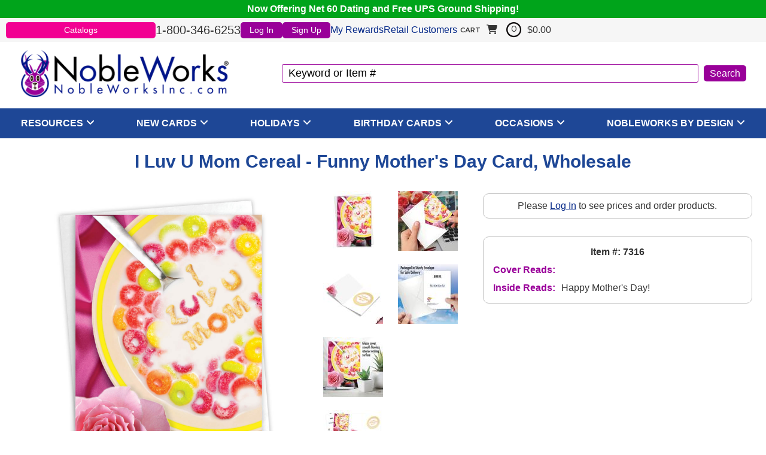

--- FILE ---
content_type: text/html
request_url: https://www.nobleworksinc.com/7316-wholesale-inappropriate-humorous-mothers-day-greeting-card-funny-people.html
body_size: 11721
content:
<!DOCTYPE HTML><html><head>
<!--cyc-rtml-head-tags-2022-->
<link rel="icon" href="https://files.nobleworksinc.com/siteimages/favicon-144.png" sizes="144x144" /><title>Inappropriate Humorous I Luv U Mom Cereal Mother's Day Card Funny People</title><meta name="description" content="I Luv U Mom Cereal Naughty Or Nice Mother's Day Card by Funny People and NobleWorks" /><meta name="viewport" content="width=device-width, initial-scale=1.0, user-scalable=yes, minimum-scale=1.0, maximum-scale=2.0" /><link rel="canonical" href="https://www.nobleworksinc.com/7316-wholesale-inappropriate-humorous-mothers-day-greeting-card-funny-people.html" /><link rel="stylesheet" type="text/css" href="https://files.nobleworksinc.com/sitefiles/normalize-8.0.1.css" /><link rel="stylesheet" type="text/css" href="https://files.nobleworksinc.com/sitefiles/fontawesome/css/all.min.css" /><link rel="stylesheet" type="text/css" href="https://files.nobleworksinc.com/sitefiles/mmenu.css" /><link rel="stylesheet" type="text/css" href="https://code.jquery.com/ui/1.13.0/themes/base/jquery-ui.css" /><link rel="preload" type="text/css" href="https://files.nobleworksinc.com/sitefiles/modal-loading.css" onload="this.rel='stylesheet'" as="style" /><meta content="https://s.turbifycdn.com/aah/yhst-130756708828791/i-luv-u-mom-cereal-funny-mother-s-day-card-by-nobleworks-and-funny-people-68.jpg" property="og:image" /><meta content="I Luv U Mom Cereal Card" property="og:title" /><meta content="product" property="og:type" /><meta content="https://www.nobleworksinc.com/7316-wholesale-inappropriate-humorous-mothers-day-greeting-card-funny-people.html" property="og:url" /><meta content="NobleWorksInc" property="og:site_name" />
<!--/END cyc-rtml-head-tags-2022-->
<link rel="stylesheet" type="text/css" href="styles2022.css" />
<!--cyc-rtml-head-scripts-2022-->
 <script src="https://code.jquery.com/jquery-3.6.0.min.js" crossorigin="anonymous"></script> <script src='https://code.jquery.com/ui/1.13.0/jquery-ui.min.js'></script><script type='text/javascript' src='https://files.nobleworksinc.com/sitefiles/mmenu.js' defer></script><script type='text/javascript' src='https://files.nobleworksinc.com/sitefiles/head-scripts-2022.js'></script><!-- Bing ads tracking 2022 script -->
<script>(function(w,d,t,r,u){var f,n,i;w[u]=w[u]||[],f=function(){var o={ti:"4069990"};o.q=w[u],w[u]=new UET(o),w[u].push("pageLoad")},n=d.createElement(t),n.src=r,n.async=1,n.onload=n.onreadystatechange=function(){var s=this.readyState;s&&s!=="loaded"&&s!=="complete"||(f(),n.onload=n.onreadystatechange=null)},i=d.getElementsByTagName(t)[0],i.parentNode.insertBefore(n,i)})(window,document,"script","//bat.bing.com/bat.js","uetq");</script><noscript><img src="//bat.bing.com/action/0?ti=4069990&Ver=2" height="0" width="0" style="display:none; visibility: hidden;" /></noscript>
<!-- /END Bing ads script --><!-- cyc-pd-head-tags-2022 variable -->
<script src="https://myaccount.nobleworksinc.com/globalScript.js"></script>

<script type="text/javascript">
// <![CDATA[
  var pd_myAccountUrl = "https://myaccount.nobleworksinc.com";
  var onloadList = new Array();

  function doWindowOnload() {
	for (var i=0; i < onloadList.length; i++) {
      try {
        onloadList[i]();
      } catch(e) { 
        //***IGNORE BAD SCRIPT 
        //alert("skipping bad script");
      }
	}
  }

  function windowOnload(f){
	if (typeof window.onload=='function') onloadList.push(window.onload);
	window.onload = null;
	onloadList.push(f);
  }

  function goToProduct(orderForm) {
    var productId = String(orderForm.elements["vwitem"].value);
    var url = productId.toLowerCase() + ".html";
    location = url;
    orderForm.action = url;
    return false;
  }
// ]]>
</script>
<!-- /END cyc-pd-head-tags-2022 -->
<!--/END cyc-rtml-head-scripts-2022-->
</head><body><div class="container"><div class="floatBar">Now Offering Net 60 Dating and Free UPS Ground Shipping!</div>
<!--cyc-header-2022-->
<header><div class="menuBarWrap"><div class="menuBar"><a href="catalogs.html" class="catalog" onclick="alert('Login is required.');">Catalogs</a><div class="phone">1-800-346-6253</div>
<!--cyc-myaccount-links-2022-->
<div class="pdHideForLoggedInUser" id="myAccountLink"><a href="https://myaccount.nobleworksinc.com/login.php?redirect=https://www.nobleworksinc.com/7316-wholesale-inappropriate-humorous-mothers-day-greeting-card-funny-people.html" class="login">Log In</a><a href="https://myaccount.nobleworksinc.com/register.php?redirect=https://www.nobleworksinc.com/7316-wholesale-inappropriate-humorous-mothers-day-greeting-card-funny-people.html" class="signup">Sign Up</a></div><div class="pdShowForLoggedInUser" id="myAccountLinkLoggedIn" style="display:none;"><span class="welcome">Welcome Back!</span><a href="https://myaccount.nobleworksinc.com/" class="account">Account</a><a href="https://myaccount.nobleworksinc.com/doLogout.php" class="logout">Logout</a></div><div class="rewardsWrap"><a href="https://myaccount.nobleworksinc.com/mod_myRewards/index.php?_type=_default_" class="rewards">My Rewards</a><a href="https://www.nobleworkscards.com/" class="retail">Retail Customers</a></div>
<!--/END cyc-myaccount-links-2022-->
<div id="floatCartWrap"><div class="cyc-yfc-mini" id="floatCart"></div></div></div></div><div id="headerWrap">
<!--cyc-mobile-nav-2022-->
<a href="#mobileNav" id="hamburger"><img alt="Menu" src="https://files.nobleworksinc.com/siteimages/menu-2.png"> </img></a><nav class="mm-menu mm-menu_offcanvas mm-menu_pagedim-black" id="mobileNav"><ul><li><a href="index-store.html">Home</a></li><li><span>Resources</span><ul><li><a href="https://myaccount.nobleworksinc.com/cyc/mod_dynamicOrderFormcyc/index.php">Quick Order Form</a></li><li><a href="catalogs.html">PDF Catalogs</a></li><li><a href="upc-lists.html">SKU Lists</a></li><li><a href="bestseller-thumbnails.html">Bestsellers Thumbnails</a></li></ul></li><li><span>New Cards</span><ul><li><a href="latest-everyday-humor-cards.html">Everyday Humor</a></li><li><a href="latest-everyday-non-humor-cards.html">Everyday Non-Humor</a></li><li><a href="new-spring-cards.html">Spring Holidays</a></li><li><a href="new-fall-cards.html">Fall Holidays</a></li></ul></li><li><span>Holidays</span><ul><li><a href="christmas-and-fall-cards.html">Fall Holidays</a></li><li><a href="spring-cards.html">Spring Holidays</a></li></ul></li><li><span>Birthday Cards</span><ul><li><a href="wholesale-new-birthday-cards.html">New</a></li><li><a href="wholesale-bestsellers.html">Best (Top 200)</a></li><li><a href="wholesale-relative-birthday-cards.html">Relatives</a></li><li><a href="milestone-birthday-cards.html">Birthday Milestones</a></li><li><a href="wholesale-entire-birthday-collection.html">Entire Collection</a></li></ul></li><li><span>Occasions</span><ul><li><a href="wholesale-funny-cards-anniversary-marriage-wedding.html">Anniversary</a></li><li><a href="wholesale-milestone-anniversary-cards.html">Anniversary Milestones</a></li><li><a href="wholesale-funny-cards-baby.html">Baby</a></li><li><a href="wholesale-funny-cards-bachelorette.html">Bachelorette</a></li><li><a href="wholesale-bar-mitzvah-cards.html">Bar Mitzvah</a></li><li><a href="wholesale-bat-mitzvah-cards.html">Bat Mitzvah</a></li><li><a href="wholesale-funny-cards-blank.html">Blank</a></li><li><a href="wholesale-funny-cards-bon-voyage.html">Bon Voyage</a></li><li><a href="wholesale-funny-cards-congratulations.html">Congratulations</a></li><li><a href="wholesale-funny-cards-divorce.html">Divorce</a></li><li><a href="wholesale-funny-cards-engagement.html">Engagement</a></li><li><a href="wholesale-funny-cards-friendship.html">Friendship</a></li><li><a href="wholesale-funny-cards-get-well.html">Get Well</a></li><li><a href="wholesale-funny-cards-good-luck.html">Good Luck</a></li><li><a href="wholesale-funny-cards-graduation.html">Graduation</a></li><li><a href="wholesale-milestone-greeting-cards.html">Milestones</a></li><li><a href="wholesale-funny-cards-miss-you.html">Miss You</a></li><li><a href="wholesale-funny-cards-new-home.html">New Home</a></li><li><a href="wholesale-funny-cards-new-job.html">New Job</a></li><li><a href="wholesale-nobleworks-by-design-recovery-cards.html">Recovery</a></li><li><a href="wholesale-funny-cards-retirement.html">Retirement</a></li><li><a href="wholesale-funny-cards-sorry.html">Sorry</a></li><li><a href="wholesale-funny-cards-thank-you.html">Thank You</a></li><li><a href="wholesale-wedding-greeting-cards.html">Wedding</a></li><li><a href="wholesale-spanish-language-occasion-cards.html">Spanish Language</a></li></ul></li><li><span>NobleWorks By Design</span><ul><li><a href="wholesale-nobleworks-by-design-anniversary-cards.html">Anniversary</a></li><li><a href="wholesale-nobleworks-by-design-baby-cards.html">Baby</a></li><li><a href="wholesale-nobleworks-by-design-birthday-cards.html">Birthday</a></li><li><a href="wholesale-nobleworks-by-design-blank-cards.html">Blank</a></li><li><a href="wholesale-nobleworks-by-design-bon-voyage-cards.html">Bon Voyage</a></li><li><a href="wholesale-nobleworks-by-design-boss-cards.html">Boss</a></li><li><a href="wholesale-nobleworks-by-design-hanukkah-cards.html">Chanukah</a></li><li><a href="wholesale-hanukkah-thank-you.html">Chanukah Thank You</a></li><li><a href="wholesale-nobleworks-by-design-christmas-cards.html">Christmas</a></li><li><a href="christmas-thank-you-cards.html">Christmas Thank You</a></li><li><a href="wholesale-nobleworks-by-design-congratulations-cards.html">Congratulations</a></li><li><a href="wholesale-nobleworks-by-design-diwali-cards.html">Diwali</a></li><li><a href="wholesale-nobleworks-by-design-easter-cards.html">Easter</a></li><li><a href="wholesale-nobleworks-by-design-employee-appreciation-day-greeting-cards.html">Employee/Admin Day</a></li><li><a href="wholesale-nobleworks-by-design-engagement-cards.html">Engagement</a></li><li><a href="wholesale-nobleworks-by-design-fathers-day-cards.html">Father's Day</a></li><li><a href="wholesale-nobleworks-by-design-friendship-cards.html">Friendship</a></li><li><a href="wholesale-nobleworks-by-design-get-well-cards.html">Get Well</a></li><li><a href="wholesale-nobleworks-by-design-good-luck-cards.html">Good Luck</a></li><li><a href="wholesale-nobleworks-by-design-graduation-cards.html">Graduation</a></li><li><a href="wholesale-nobleworks-by-design-grandparents-day-cards.html">Grandparent's Day</a></li><li><a href="wholesale-nobleworks-by-design-halloween-cards.html">Halloween</a></li><li><a href="wholesale-nobleworks-by-design-happy-holiday-cards.html">Happy Holidays</a></li><li><a href="wholesale-nobleworks-by-design-independence-day-cards.html">Independence Day</a></li><li><a href="wholesale-juneteenth-greeting-cards.html">Juneteenth/MLK</a></li><li><a href="wholesale-nobleworks-by-design-kwanzaa-cards.html">Kwanzaa</a></li><li><a href="wholesale-nobleworks-by-design-lunar-new-year-cards.html">Lunar New Year</a></li><li><a href="wholesale-nobleworks-by-design-miss-you-cards.html">Miss You</a></li><li><a href="wholesale-nobleworks-by-design-mothers-day-cards.html">Mother's Day</a></li><li><a href="wholesale-nobleworks-by-design-new-home-cards.html">New Home</a></li><li><a href="wholesale-nobleworks-by-design-new-job-cards.html">New Job</a></li><li><a href="wholesale-nobleworks-by-design-new-year-cards.html">New Year</a></li><li><a href="wholesale-nobleworks-by-design-passover-cards.html">Passover</a></li><li><a href="wholesale-nobleworks-by-design-pet-sympathy-cards.html">Pet Sympathy</a></li><li><a href="wholesale-nobleworks-by-design-ramadan-cards.html">Ramadan</a></li><li><a href="wholesale-nobleworks-by-design-retirement-cards.html">Retirement</a></li><li><a href="wholesale-nobleworks-by-design-rosh-hashanah-cards.html">Rosh Hashanah</a></li><li><a href="nobleworks-by-design-seasons-greetings-cards.html">Season's Greetings</a></li><li><a href="wholesale-nobleworks-by-design-sorry-cards.html">Sorry</a></li><li><a href="wholesale-nobleworks-by-design-st-patricks-day-cards.html">St. Patrick's Day</a></li><li><a href="wholesale-nobleworks-by-design-sympathy-cards.html">Sympathy</a></li><li><a href="wholesale-nobleworks-by-design-thank-you-cards.html">Thank You</a></li><li><a href="wholesale-nobleworks-by-design-thanksgiving-cards.html">Thanksgiving</a></li><li><a href="wholesale-nobleworks-by-design-valentines-day-cards.html">Valentine's Day</a></li><li><a href="wholesale-nobleworks-by-design-wedding-cards.html">Wedding</a></li></ul></li></ul></nav>
<!--/END cyc-mobile-nav-2022-->
<div class="logo"><a href="index-store.html"><img alt="" src="https://files.nobleworksinc.com/siteimages/logo-rmark.png"> </img></a></div>
<!--cyc-search-2022-->
<div class="search"><form method="GET" action="https://www.nobleworksinc.com/nsearch.html"><input name="vwcatalog" type="hidden" value="yhst-130756708828791" /><input name="query" type="text" value="Keyword or Item #" id="query" onfocus="if(this.value == this.defaultValue){this.value='';}" onblur="if(this.value == ''){this.value= this.defaultValue;}" /><input type="submit" value="Search" id="searchSubmit" /><input type="hidden" name=".autodone" value="https://www.nobleworksinc.com/7316-wholesale-inappropriate-humorous-mothers-day-greeting-card-funny-people.html" /></form></div>
<!--/END cyc-search-2022-->
</div></header>
<!--/END cyc-header-2022-->

<!--cyc-desktop-nav-2022-->
<nav id="topNavWrap"><ul class="topNav"><li class="category"><a href="resources.html" class="catLink" style="cursor:default" onclick="event.preventDefault();">Resources</a><i class='fas fa-solid fa-angle-down'></i>
<!--cyc-desktop-nav-subcats-2022-->
<ul class="subCatWrap col1"><li class="subCatCol"><div class="subCat"><a href="https://myaccount.nobleworksinc.com/cyc/mod_dynamicOrderFormcyc/index.php">Quick Order Form</a></div><div class="subCat"><a href="catalogs.html">PDF Catalogs</a></div><div class="subCat"><a href="upc-lists.html">SKU Lists</a></div><div class="subCat"><a href="bestseller-thumbnails.html">Bestsellers Thumbnails</a></div></li></ul>
<!--/END cyc-desktop-nav-subcats-2022-->
</li><li class="category"><a href="wholesale-funny-cards-new.html" class="catLink" style="cursor:default" onclick="event.preventDefault();">New Cards</a><i class='fas fa-solid fa-angle-down'></i>
<!--cyc-desktop-nav-subcats-2022-->
<ul class="subCatWrap col1"><li class="subCatCol"><div class="subCat"><a href="latest-everyday-humor-cards.html">Everyday Humor</a></div><div class="subCat"><a href="latest-everyday-non-humor-cards.html">Everyday Non-Humor</a></div><div class="subCat"><a href="new-spring-cards.html">Spring Holidays</a></div><div class="subCat"><a href="new-fall-cards.html">Fall Holidays</a></div></li></ul>
<!--/END cyc-desktop-nav-subcats-2022-->
</li><li class="category"><a href="holiday-cards.html" class="catLink" style="cursor:default" onclick="event.preventDefault();">Holidays</a><i class='fas fa-solid fa-angle-down'></i>
<!--cyc-desktop-nav-subcats-2022-->
<ul class="subCatWrap col1"><li class="subCatCol"><div class="subCat"><a href="christmas-and-fall-cards.html">Fall Holidays</a></div><div class="subCat"><a href="spring-cards.html">Spring Holidays</a></div></li></ul>
<!--/END cyc-desktop-nav-subcats-2022-->
</li><li class="category"><a href="wholesale-funny-cards-birthday.html" class="catLink" style="cursor:default" onclick="event.preventDefault();">Birthday Cards</a><i class='fas fa-solid fa-angle-down'></i>
<!--cyc-desktop-nav-subcats-2022-->
<ul class="subCatWrap col1"><li class="subCatCol"><div class="subCat"><a href="wholesale-new-birthday-cards.html">New</a></div><div class="subCat"><a href="wholesale-bestsellers.html">Best (Top 200)</a></div><div class="subCat"><a href="wholesale-relative-birthday-cards.html">Relatives</a></div><div class="subCat"><a href="milestone-birthday-cards.html">Birthday Milestones</a></div><div class="subCat"><a href="wholesale-entire-birthday-collection.html">Entire Collection</a></div></li></ul>
<!--/END cyc-desktop-nav-subcats-2022-->
</li><li class="category"><a href="wholesale-funny-cards-by-occasion.html" class="catLink" style="cursor:default" onclick="event.preventDefault();">Occasions</a><i class='fas fa-solid fa-angle-down'></i>
<!--cyc-desktop-nav-subcats-2022-->
<ul class="subCatWrap col4"><li class="subCatCol"><div class="subCat"><a href="wholesale-funny-cards-anniversary-marriage-wedding.html">Anniversary</a></div><div class="subCat"><a href="wholesale-milestone-anniversary-cards.html">Anniversary Milestones</a></div><div class="subCat"><a href="wholesale-funny-cards-baby.html">Baby</a></div><div class="subCat"><a href="wholesale-funny-cards-bachelorette.html">Bachelorette</a></div><div class="subCat"><a href="wholesale-bar-mitzvah-cards.html">Bar Mitzvah</a></div><div class="subCat"><a href="wholesale-bat-mitzvah-cards.html">Bat Mitzvah</a></div><div class="subCat"><a href="wholesale-funny-cards-blank.html">Blank</a></div></li><li class="subCatCol"><div class="subCat"><a href="wholesale-funny-cards-bon-voyage.html">Bon Voyage</a></div><div class="subCat"><a href="wholesale-funny-cards-congratulations.html">Congratulations</a></div><div class="subCat"><a href="wholesale-funny-cards-divorce.html">Divorce</a></div><div class="subCat"><a href="wholesale-funny-cards-engagement.html">Engagement</a></div><div class="subCat"><a href="wholesale-funny-cards-friendship.html">Friendship</a></div><div class="subCat"><a href="wholesale-funny-cards-get-well.html">Get Well</a></div><div class="subCat"><a href="wholesale-funny-cards-good-luck.html">Good Luck</a></div></li><li class="subCatCol"><div class="subCat"><a href="wholesale-funny-cards-graduation.html">Graduation</a></div><div class="subCat"><a href="wholesale-milestone-greeting-cards.html">Milestones</a></div><div class="subCat"><a href="wholesale-funny-cards-miss-you.html">Miss You</a></div><div class="subCat"><a href="wholesale-funny-cards-new-home.html">New Home</a></div><div class="subCat"><a href="wholesale-funny-cards-new-job.html">New Job</a></div><div class="subCat"><a href="wholesale-nobleworks-by-design-recovery-cards.html">Recovery</a></div><div class="subCat"><a href="wholesale-funny-cards-retirement.html">Retirement</a></div></li><li class="subCatCol"><div class="subCat"><a href="wholesale-funny-cards-sorry.html">Sorry</a></div><div class="subCat"><a href="wholesale-funny-cards-thank-you.html">Thank You</a></div><div class="subCat"><a href="wholesale-wedding-greeting-cards.html">Wedding</a></div><div class="subCat"><a href="wholesale-spanish-language-occasion-cards.html">Spanish Language</a></div></li></ul>
<!--/END cyc-desktop-nav-subcats-2022-->
</li><li class="category"><a href="wholesale-funny-cards-nobleworks-by-design.html" class="catLink" style="cursor:default" onclick="event.preventDefault();">NobleWorks By Design</a><i class='fas fa-solid fa-angle-down'></i>
<!--cyc-desktop-nav-subcats-2022-->
<ul class="subCatWrap col4"><li class="subCatCol"><div class="subCat"><a href="wholesale-nobleworks-by-design-anniversary-cards.html">Anniversary</a></div><div class="subCat"><a href="wholesale-nobleworks-by-design-baby-cards.html">Baby</a></div><div class="subCat"><a href="wholesale-nobleworks-by-design-birthday-cards.html">Birthday</a></div><div class="subCat"><a href="wholesale-nobleworks-by-design-blank-cards.html">Blank</a></div><div class="subCat"><a href="wholesale-nobleworks-by-design-bon-voyage-cards.html">Bon Voyage</a></div><div class="subCat"><a href="wholesale-nobleworks-by-design-boss-cards.html">Boss</a></div><div class="subCat"><a href="wholesale-nobleworks-by-design-hanukkah-cards.html">Chanukah</a></div><div class="subCat"><a href="wholesale-hanukkah-thank-you.html">Chanukah Thank You</a></div><div class="subCat"><a href="wholesale-nobleworks-by-design-christmas-cards.html">Christmas</a></div><div class="subCat"><a href="christmas-thank-you-cards.html">Christmas Thank You</a></div><div class="subCat"><a href="wholesale-nobleworks-by-design-congratulations-cards.html">Congratulations</a></div><div class="subCat"><a href="wholesale-nobleworks-by-design-diwali-cards.html">Diwali</a></div></li><li class="subCatCol"><div class="subCat"><a href="wholesale-nobleworks-by-design-easter-cards.html">Easter</a></div><div class="subCat"><a href="wholesale-nobleworks-by-design-employee-appreciation-day-greeting-cards.html">Employee/Admin Day</a></div><div class="subCat"><a href="wholesale-nobleworks-by-design-engagement-cards.html">Engagement</a></div><div class="subCat"><a href="wholesale-nobleworks-by-design-fathers-day-cards.html">Father's Day</a></div><div class="subCat"><a href="wholesale-nobleworks-by-design-friendship-cards.html">Friendship</a></div><div class="subCat"><a href="wholesale-nobleworks-by-design-get-well-cards.html">Get Well</a></div><div class="subCat"><a href="wholesale-nobleworks-by-design-good-luck-cards.html">Good Luck</a></div><div class="subCat"><a href="wholesale-nobleworks-by-design-graduation-cards.html">Graduation</a></div><div class="subCat"><a href="wholesale-nobleworks-by-design-grandparents-day-cards.html">Grandparent's Day</a></div><div class="subCat"><a href="wholesale-nobleworks-by-design-halloween-cards.html">Halloween</a></div><div class="subCat"><a href="wholesale-nobleworks-by-design-happy-holiday-cards.html">Happy Holidays</a></div><div class="subCat"><a href="wholesale-nobleworks-by-design-independence-day-cards.html">Independence Day</a></div></li><li class="subCatCol"><div class="subCat"><a href="wholesale-juneteenth-greeting-cards.html">Juneteenth/MLK</a></div><div class="subCat"><a href="wholesale-nobleworks-by-design-kwanzaa-cards.html">Kwanzaa</a></div><div class="subCat"><a href="wholesale-nobleworks-by-design-lunar-new-year-cards.html">Lunar New Year</a></div><div class="subCat"><a href="wholesale-nobleworks-by-design-miss-you-cards.html">Miss You</a></div><div class="subCat"><a href="wholesale-nobleworks-by-design-mothers-day-cards.html">Mother's Day</a></div><div class="subCat"><a href="wholesale-nobleworks-by-design-new-home-cards.html">New Home</a></div><div class="subCat"><a href="wholesale-nobleworks-by-design-new-job-cards.html">New Job</a></div><div class="subCat"><a href="wholesale-nobleworks-by-design-new-year-cards.html">New Year</a></div><div class="subCat"><a href="wholesale-nobleworks-by-design-passover-cards.html">Passover</a></div><div class="subCat"><a href="wholesale-nobleworks-by-design-pet-sympathy-cards.html">Pet Sympathy</a></div><div class="subCat"><a href="wholesale-nobleworks-by-design-ramadan-cards.html">Ramadan</a></div><div class="subCat"><a href="wholesale-nobleworks-by-design-retirement-cards.html">Retirement</a></div></li><li class="subCatCol"><div class="subCat"><a href="wholesale-nobleworks-by-design-rosh-hashanah-cards.html">Rosh Hashanah</a></div><div class="subCat"><a href="nobleworks-by-design-seasons-greetings-cards.html">Season's Greetings</a></div><div class="subCat"><a href="wholesale-nobleworks-by-design-sorry-cards.html">Sorry</a></div><div class="subCat"><a href="wholesale-nobleworks-by-design-st-patricks-day-cards.html">St. Patrick's Day</a></div><div class="subCat"><a href="wholesale-nobleworks-by-design-sympathy-cards.html">Sympathy</a></div><div class="subCat"><a href="wholesale-nobleworks-by-design-thank-you-cards.html">Thank You</a></div><div class="subCat"><a href="wholesale-nobleworks-by-design-thanksgiving-cards.html">Thanksgiving</a></div><div class="subCat"><a href="wholesale-nobleworks-by-design-valentines-day-cards.html">Valentine's Day</a></div><div class="subCat"><a href="wholesale-nobleworks-by-design-wedding-cards.html">Wedding</a></div></li></ul>
<!--/END cyc-desktop-nav-subcats-2022-->
</li></ul></nav>
<!--/END cyc-desktop-nav-2022-->
<main><div id="contentWrap">
<!--cyc-bodyswitch-2022-->

<!--cyc-product-2022-->
<div class="productPage"><div class="prodPageWrap"><div class="breadcrumbs"></div><h1 class="prodName">I Luv U Mom Cereal - Funny Mother's Day Card, Wholesale</h1><div class="ImgAndInfo"><div class="imgSide"><div class="imgWrap"><div class="mainImg"><a href="https://s.turbifycdn.com/aah/yhst-130756708828791/i-luv-u-mom-cereal-funny-mother-s-day-card-by-nobleworks-and-funny-people-69.jpg" data-position="0" onclick="cycColorboxClick(event, this);"><img alt="Funny Mother's Day Card From NobleWorksInc.com - I Luv U Mom Cereal" src="https://s.turbifycdn.com/aah/yhst-130756708828791/i-luv-u-mom-cereal-funny-mother-s-day-card-by-nobleworks-and-funny-people-69.jpg"> </img></a></div>
<!--cyc-product-2022-->
<div class="insetWrap"><div class="inset"><a href="https://s.turbifycdn.com/aah/yhst-130756708828791/i-luv-u-mom-cereal-funny-mother-s-day-card-by-nobleworks-and-funny-people-69.jpg" class="lightbox" onmouseover="cycImageChange(this);"><img src="https://s.turbifycdn.com/aah/yhst-130756708828791/i-luv-u-mom-cereal-funny-mother-s-day-card-by-nobleworks-and-funny-people-70.jpg" width="69" height="100" border="0" hspace="0" vspace="0" alt="main image" /></a></div><div class="inset"><a href="https://s.turbifycdn.com/aah/yhst-130756708828791/i-luv-u-mom-cereal-card-32.jpg" class="lightbox" onmouseover="cycImageChange(this);"><img src="https://s.turbifycdn.com/aah/yhst-130756708828791/i-luv-u-mom-cereal-card-33.jpg" width="100" height="100" border="0" hspace="0" vspace="0" alt="alternate image 0" /></a></div><div class="inset"><a href="https://s.turbifycdn.com/aah/yhst-130756708828791/i-luv-u-mom-cereal-card-38.jpg" class="lightbox" onmouseover="cycImageChange(this);"><img src="https://s.turbifycdn.com/aah/yhst-130756708828791/i-luv-u-mom-cereal-card-39.jpg" width="100" height="100" border="0" hspace="0" vspace="0" alt="alternate image 1" /></a></div><div class="inset"><a href="https://s.turbifycdn.com/aah/yhst-130756708828791/i-luv-u-mom-cereal-card-30.jpg" class="lightbox" onmouseover="cycImageChange(this);"><img src="https://s.turbifycdn.com/aah/yhst-130756708828791/i-luv-u-mom-cereal-card-31.jpg" width="100" height="100" border="0" hspace="0" vspace="0" alt="alternate image 2" /></a></div><div class="inset"><a href="https://s.turbifycdn.com/aah/yhst-130756708828791/i-luv-u-mom-cereal-card-34.jpg" class="lightbox" onmouseover="cycImageChange(this);"><img src="https://s.turbifycdn.com/aah/yhst-130756708828791/i-luv-u-mom-cereal-card-35.jpg" width="100" height="100" border="0" hspace="0" vspace="0" alt="alternate image 3" /></a></div><div class="inset"><a href="https://s.turbifycdn.com/aah/yhst-130756708828791/i-luv-u-mom-cereal-card-36.jpg" class="lightbox" onmouseover="cycImageChange(this);"><img src="https://s.turbifycdn.com/aah/yhst-130756708828791/i-luv-u-mom-cereal-card-37.jpg" width="100" height="100" border="0" hspace="0" vspace="0" alt="alternate image 4" /></a></div></div>
<!--/END cyc-product-2022-->
</div></div><div class="infoSide"><div class="orderWrap"><form method="post" action="https://secure.nobleworksinc.com/yhst-130756708828791/cgi-bin/wg-order?yhst-130756708828791" class="pdShowForWholesale" target="yswCart" style="display:none;" id="cyc-orderform"><input name="vwcatalog" type="hidden" value="yhst-130756708828791" />
<!--cyc-variations-2022-->
<input name="multiple-add" type="hidden" value="1" />
<!--cyc-quantity-box-2022-->
<div class="variantWrap"><div class="quantityBox"><input name="vwitem0" type="hidden" value="7316-wholesale-inappropriate-humorous-mothers-day-greeting-card-funny-people" id="vwitem0" data-price="2.25" /><input name="vwquantity0" type="text" value="0" maxlength="3" class="qty" id="vwquantity0" onfocus="this.select();" data-minqty="4" onchange="qtyCheck(this, this.value, 4, 'Greeted (5&quot; x 7&quot;)');" /><div class="variation"><div class="name">Greeted (5" x 7")</div><div class="minQty">Minimum Order Qty: 4</div></div></div>
<!--cyc-quantity-price-2022-->
<div class="price">Price: <span class="pdDynamicPrice" retailprice="2.25" baseprice="2.25" productid="7316-wholesale-inappropriate-humorous-mothers-day-greeting-card-funny-people">$2.25</span></div>
<!--/END cyc-quantity-price-2022-->
</div>
<!--/END cyc-quantity-box-2022-->

<!--cyc-quantity-box-2022-->
<div class="variantWrap"><div class="quantityBox"><input name="vwitem1" type="hidden" value="7316k-wholesale-naughty-funny-all-occasions-greeting-card-funny-folks" id="vwitem1" data-price="2.25" /><input name="vwquantity1" type="text" value="0" maxlength="3" class="qty" id="vwquantity1" onfocus="this.select();" data-minqty="4" onchange="qtyCheck(this, this.value, 4, 'Blank (not greeted 5&quot; x 7&quot;)');" /><div class="variation"><div class="name">Blank (not greeted 5" x 7")</div><div class="minQty">Minimum Order Qty: 4</div></div></div>
<!--cyc-quantity-price-2022-->
<div class="price">Price: <span class="pdDynamicPrice" retailprice="2.25" baseprice="2.25" productid="7316k-wholesale-naughty-funny-all-occasions-greeting-card-funny-folks">$2.25</span></div>
<!--/END cyc-quantity-price-2022-->
</div>
<!--/END cyc-quantity-box-2022-->

<!--cyc-quantity-box-2022-->

<!--/END cyc-quantity-box-2022-->

<!--cyc-quantity-box-2022-->

<!--/END cyc-quantity-box-2022-->

<!--/END cyc-variations-2022-->
<div class="addToCart"><input type="submit" value="Add To Cart" onclick="jQuery('#qvDialog').dialog('destroy');setCartTimeout();" /></div><input type="hidden" name=".autodone" value="https://www.nobleworksinc.com/7316-wholesale-inappropriate-humorous-mothers-day-greeting-card-funny-people.html" /></form><div class="pdHideForWholesale login">Please <a href="https://myaccount.nobleworksinc.com/login.php?redirect=https://www.nobleworksinc.com/7316-wholesale-inappropriate-humorous-mothers-day-greeting-card-funny-people.html">Log In</a> to see prices and order products.</div></div><div class="infoWrap"><div class="itemCode">Item #: 7316</div><div class="coverReads"><div>Cover Reads: </div><div></div></div><div class="insideReads"><div>Inside Reads: </div><div>Happy Mother's Day!</div></div></div></div></div><div class="relatedProdWrap"><div class="bestsellerWrap"><h4>Best Sellers</h4>
<!--cyc-carousel-2022-->
<div class="slider"><div class="flexslider carousel"><ul class="slides"><li><div class="itemWrap"><div class="imgWrap"><a href="c3639abdg-wholesale-dog-antics-sprinkle-nose-hysterical-birthday-greeting-card-christine-anderson.html"><img alt="Dog Antics - Sprinkle Nose Card" src="https://s.turbifycdn.com/aah/yhst-130756708828791/dog-antics-sprinkle-nose-card-147.jpg" decoding="async" width="200" fetchpriority="auto" loading="lazy" height="300"> </img></a></div><div class="cardName"><a href="c3639abdg-wholesale-dog-antics-sprinkle-nose-hysterical-birthday-greeting-card-christine-anderson.html">Dog Antics - Sprinkle Nose Card</a></div></div></li><li><div class="itemWrap"><div class="imgWrap"><a href="c5680bdg-wholesale-stiff-joints-funny-birthday-paper-greeting-card-nobleworks.html"><img alt="Stiff Joints Card" src="https://s.turbifycdn.com/aah/yhst-130756708828791/stiff-joints-card-344.jpg" decoding="async" width="200" fetchpriority="auto" loading="lazy" height="300"> </img></a></div><div class="cardName"><a href="c5680bdg-wholesale-stiff-joints-funny-birthday-paper-greeting-card-nobleworks.html">Stiff Joints Card</a></div></div></li><li><div class="itemWrap"><div class="imgWrap"><a href="5581-wholesale-needs-a-crown-birthday-greeting-card-nobleworks.html"><img alt="Needs A Crown Card" src="https://s.turbifycdn.com/aah/yhst-130756708828791/needs-a-crown-funny-birthday-card-by-nobleworks-150.jpg" decoding="async" width="200" fetchpriority="auto" loading="lazy" height="300"> </img></a></div><div class="cardName"><a href="5581-wholesale-needs-a-crown-birthday-greeting-card-nobleworks.html">Needs A Crown Card</a></div></div></li><li><div class="itemWrap"><div class="imgWrap"><a href="c9283bdg-wholesale-welcome-mat-hysterical-birthday-printed-greeting-card-bill-whitehead.html"><img alt="Welcome Mat Card" src="https://s.turbifycdn.com/aah/yhst-130756708828791/welcome-mat-card-137.jpg" decoding="async" width="200" fetchpriority="auto" loading="lazy" height="300"> </img></a></div><div class="cardName"><a href="c9283bdg-wholesale-welcome-mat-hysterical-birthday-printed-greeting-card-bill-whitehead.html">Welcome Mat Card</a></div></div></li><li><div class="itemWrap"><div class="imgWrap"><a href="c9348bdg-wholesale-mans-senility-prayer-hilarious-birthday-greeting-card-nobleworks.html"><img alt="Man's Senility Prayer Card" src="https://s.turbifycdn.com/aah/yhst-130756708828791/man-s-senility-prayer-card-137.jpg" decoding="async" width="200" fetchpriority="auto" loading="lazy" height="300"> </img></a></div><div class="cardName"><a href="c9348bdg-wholesale-mans-senility-prayer-hilarious-birthday-greeting-card-nobleworks.html">Man's Senility Prayer Card</a></div></div></li><li><div class="itemWrap"><div class="imgWrap"><a href="c7038bdg-wholesale-men-stiff-joints-funny-birthday-paper-greeting-card-nobleworks.html"><img alt="Men Stiff Joints Card" src="https://s.turbifycdn.com/aah/yhst-130756708828791/men-stiff-joints-card-169.jpg" decoding="async" width="200" fetchpriority="auto" loading="lazy" height="300"> </img></a></div><div class="cardName"><a href="c7038bdg-wholesale-men-stiff-joints-funny-birthday-paper-greeting-card-nobleworks.html">Men Stiff Joints Card</a></div></div></li><li><div class="itemWrap"><div class="imgWrap"><a href="0690-entertaining-wholesale-birthday-printed-card-asses.html"><img alt="All About Asses Card" src="https://s.turbifycdn.com/aah/yhst-130756708828791/life-is-all-about-asses-poem-birthday-card-88.jpg" decoding="async" width="200" fetchpriority="auto" loading="lazy" height="300"> </img></a></div><div class="cardName"><a href="0690-entertaining-wholesale-birthday-printed-card-asses.html">All About Asses Card</a></div></div></li><li><div class="itemWrap"><div class="imgWrap"><a href="8300-weird-whsl-birthday-printed-cards-bangkok.html"><img alt="Bangkok Card" src="https://s.turbifycdn.com/aah/yhst-130756708828791/bangkok-charades-penis-naughty-funny-card-88.jpg" decoding="async" width="200" fetchpriority="auto" loading="lazy" height="300"> </img></a></div><div class="cardName"><a href="8300-weird-whsl-birthday-printed-cards-bangkok.html">Bangkok Card</a></div></div></li><li><div class="itemWrap"><div class="imgWrap"><a href="c1770gwg-wholesale-horse-hip-replacement-get-well-greeting-card-dave-coverly.html"><img alt="Horse Hip Replacement Card" src="https://s.turbifycdn.com/aah/yhst-130756708828791/horse-hip-replacement-funny-get-well-card-by-nobleworks-and-dave-coverly-133.jpg" decoding="async" width="200" fetchpriority="auto" loading="lazy" height="300"> </img></a></div><div class="cardName"><a href="c1770gwg-wholesale-horse-hip-replacement-get-well-greeting-card-dave-coverly.html">Horse Hip Replacement Card</a></div></div></li><li><div class="itemWrap"><div class="imgWrap"><a href="c10257ang-wholesale-relationship-courage-humorous-anniversary-card-nobleworks.html"><img alt="Relationship Courage Card" src="https://s.turbifycdn.com/aah/yhst-130756708828791/relationship-courage-card-120.jpg" decoding="async" width="200" fetchpriority="auto" loading="lazy" height="300"> </img></a></div><div class="cardName"><a href="c10257ang-wholesale-relationship-courage-humorous-anniversary-card-nobleworks.html">Relationship Courage Card</a></div></div></li><li><div class="itemWrap"><div class="imgWrap"><a href="6291-dirty-whsl-birthday-printed-cards-senior-jeopardy.html"><img alt="Senior Jeopardy Card" src="https://s.turbifycdn.com/aah/yhst-130756708828791/senior-jeopardy-joke-birthday-card-121.jpg" decoding="async" width="200" fetchpriority="auto" loading="lazy" height="300"> </img></a></div><div class="cardName"><a href="6291-dirty-whsl-birthday-printed-cards-senior-jeopardy.html">Senior Jeopardy Card</a></div></div></li><li><div class="itemWrap"><div class="imgWrap"><a href="4352-ill-be-a-stripper-funny-wholesale-cartoons-birthday-card.html"><img alt="I'll be a Dancer Card" src="https://s.turbifycdn.com/aah/yhst-130756708828791/funny-wholesale-birthday-card-ill-be-a-dancer-humor-greeting-ron-kanfi-4.jpg" decoding="async" width="200" fetchpriority="auto" loading="lazy" height="300"> </img></a></div><div class="cardName"><a href="4352-ill-be-a-stripper-funny-wholesale-cartoons-birthday-card.html">I'll be a Dancer Card</a></div></div></li><li><div class="itemWrap"><div class="imgWrap"><a href="c2435bdg-wholesale-dog-eye-exam-hilarious-birthday-printed-card-hilary-b-price.html"><img alt="Dog Eye Exam Card" src="https://s.turbifycdn.com/aah/yhst-130756708828791/dog-eye-exam-card-134.jpg" decoding="async" width="200" fetchpriority="auto" loading="lazy" height="300"> </img></a></div><div class="cardName"><a href="c2435bdg-wholesale-dog-eye-exam-hilarious-birthday-printed-card-hilary-b-price.html">Dog Eye Exam Card</a></div></div></li><li><div class="itemWrap"><div class="imgWrap"><a href="c9350mbg-wholesale-70-in-celsius-hysterical-milestone-birthday-printed-card-nobleworks.html"><img alt="70 In Celsius Card" src="https://s.turbifycdn.com/aah/yhst-130756708828791/70-in-celsius-card-141.jpg" decoding="async" width="200" fetchpriority="auto" loading="lazy" height="300"> </img></a></div><div class="cardName"><a href="c9350mbg-wholesale-70-in-celsius-hysterical-milestone-birthday-printed-card-nobleworks.html">70 In Celsius Card</a></div></div></li><li><div class="itemWrap"><div class="imgWrap"><a href="c3567bdg-wholesale-old-troublemakers-funny-birthday-card-nobleworks.html"><img alt="Old Troublemakers Card" src="https://s.turbifycdn.com/aah/yhst-130756708828791/old-troublemakers-card-146.jpg" decoding="async" width="200" fetchpriority="auto" loading="lazy" height="300"> </img></a></div><div class="cardName"><a href="c3567bdg-wholesale-old-troublemakers-funny-birthday-card-nobleworks.html">Old Troublemakers Card</a></div></div></li><li><div class="itemWrap"><div class="imgWrap"><a href="c3680bdg-wholesale-bad-memory-hysterical-birthday-printed-greeting-card-randall-mcilwaine.html"><img alt="Bad Memory Card" src="https://s.turbifycdn.com/aah/yhst-130756708828791/bad-memory-card-146.jpg" decoding="async" width="200" fetchpriority="auto" loading="lazy" height="300"> </img></a></div><div class="cardName"><a href="c3680bdg-wholesale-bad-memory-hysterical-birthday-printed-greeting-card-randall-mcilwaine.html">Bad Memory Card</a></div></div></li><li><div class="itemWrap"><div class="imgWrap"><a href="c3673bdg-wholesale-dog-wishes-funny-birthday-paper-greeting-card-scott-metzger.html"><img alt="Dog Wishes Card" src="https://s.turbifycdn.com/aah/yhst-130756708828791/dog-wishes-card-188.jpg" decoding="async" width="200" fetchpriority="auto" loading="lazy" height="300"> </img></a></div><div class="cardName"><a href="c3673bdg-wholesale-dog-wishes-funny-birthday-paper-greeting-card-scott-metzger.html">Dog Wishes Card</a></div></div></li><li><div class="itemWrap"><div class="imgWrap"><a href="c3986bdg-wholesale-dogopoly-birthday-greeting-card-dave-coverly.html"><img alt="Dogopoly Card" src="https://s.turbifycdn.com/aah/yhst-130756708828791/dogopoly-funny-birthday-card-by-nobleworks-and-dave-coverly-103.jpg" decoding="async" width="200" fetchpriority="auto" loading="lazy" height="300"> </img></a></div><div class="cardName"><a href="c3986bdg-wholesale-dogopoly-birthday-greeting-card-dave-coverly.html">Dogopoly Card</a></div></div></li><li><div class="itemWrap"><div class="imgWrap"><a href="c9319bdg-wholesale-lines-and-wrinkles-hilarious-birthday-printed-card-susan-camilleri-konar.html"><img alt="Lines and Wrinkles Card" src="https://s.turbifycdn.com/aah/yhst-130756708828791/lines-and-wrinkles-card-136.jpg" decoding="async" width="200" fetchpriority="auto" loading="lazy" height="300"> </img></a></div><div class="cardName"><a href="c9319bdg-wholesale-lines-and-wrinkles-hilarious-birthday-printed-card-susan-camilleri-konar.html">Lines and Wrinkles Card</a></div></div></li><li><div class="itemWrap"><div class="imgWrap"><a href="8347-humor-wholesale-birthday-cards-kiss-my-nose.html"><img alt="Kiss My Nose Card" src="https://s.turbifycdn.com/aah/yhst-130756708828791/kiss-my-nose-happy-birthday-card-humor-88.jpg" decoding="async" width="200" fetchpriority="auto" loading="lazy" height="300"> </img></a></div><div class="cardName"><a href="8347-humor-wholesale-birthday-cards-kiss-my-nose.html">Kiss My Nose Card</a></div></div></li><li><div class="itemWrap"><div class="imgWrap"><a href="c9065mbg-wholesale-see-you-soon-50-hilarious-milestone-birthday-printed-greeting-card-nobleworks.html"><img alt="See You Soon-50 Card" src="https://s.turbifycdn.com/aah/yhst-130756708828791/see-you-soon-50-card-141.jpg" decoding="async" width="200" fetchpriority="auto" loading="lazy" height="300"> </img></a></div><div class="cardName"><a href="c9065mbg-wholesale-see-you-soon-50-hilarious-milestone-birthday-printed-greeting-card-nobleworks.html">See You Soon-50 Card</a></div></div></li><li><div class="itemWrap"><div class="imgWrap"><a href="8245-hysterical-wholesale-birthday-cards-fuckers.html"><img alt="F'ers Card" src="https://s.turbifycdn.com/aah/yhst-130756708828791/fuckers-restaurant-rude-diners-fuckin-birthday-funny-card-88.jpg" decoding="async" width="200" fetchpriority="auto" loading="lazy" height="300"> </img></a></div><div class="cardName"><a href="8245-hysterical-wholesale-birthday-cards-fuckers.html">F'ers Card</a></div></div></li><li><div class="itemWrap"><div class="imgWrap"><a href="9046-wholesale-senility-prayer-birthday-greeting-card-nobleworks.html"><img alt="Senility Prayer Card" src="https://s.turbifycdn.com/aah/yhst-130756708828791/senility-prayer-funny-birthday-card-by-nobleworks-104.jpg" decoding="async" width="200" fetchpriority="auto" loading="lazy" height="300"> </img></a></div><div class="cardName"><a href="9046-wholesale-senility-prayer-birthday-greeting-card-nobleworks.html">Senility Prayer Card</a></div></div></li><li><div class="itemWrap"><div class="imgWrap"><a href="c9351mbg-wholesale-80-in-celsius-funny-milestone-birthday-paper-greeting-card-nobleworks.html"><img alt="80 In Celsius Card" src="https://s.turbifycdn.com/aah/yhst-130756708828791/80-in-celsius-card-136.jpg" decoding="async" width="200" fetchpriority="auto" loading="lazy" height="300"> </img></a></div><div class="cardName"><a href="c9351mbg-wholesale-80-in-celsius-funny-milestone-birthday-paper-greeting-card-nobleworks.html">80 In Celsius Card</a></div></div></li><li><div class="itemWrap"><div class="imgWrap"><a href="8296-if-only-funny-wholesale-cartoons-birthday-card.html"><img alt="If Only Card" src="https://s.turbifycdn.com/aah/yhst-130756708828791/funny-wholesale-birthday-card-if-only-humor-greeting-tim-whyatt-88.jpg" decoding="async" width="200" fetchpriority="auto" loading="lazy" height="300"> </img></a></div><div class="cardName"><a href="8296-if-only-funny-wholesale-cartoons-birthday-card.html">If Only Card</a></div></div></li><li><div class="itemWrap"><div class="imgWrap"><a href="c2750bdg-wholesale-bunny-selfies-birthday-greeting-card-dave-coverly.html"><img alt="Bunny Selfies Card" src="https://s.turbifycdn.com/aah/yhst-130756708828791/bunny-selfies-funny-birthday-card-by-nobleworks-and-dave-coverly-103.jpg" decoding="async" width="200" fetchpriority="auto" loading="lazy" height="300"> </img></a></div><div class="cardName"><a href="c2750bdg-wholesale-bunny-selfies-birthday-greeting-card-dave-coverly.html">Bunny Selfies Card</a></div></div></li><li><div class="itemWrap"><div class="imgWrap"><a href="4760-entertaining-wholesale-birthday-greeting-cards-want-underwear.html"><img alt="Want Underwear Card" src="https://s.turbifycdn.com/aah/yhst-130756708828791/want-underwear-birthday-88.jpg" decoding="async" width="200" fetchpriority="auto" loading="lazy" height="300"> </img></a></div><div class="cardName"><a href="4760-entertaining-wholesale-birthday-greeting-cards-want-underwear.html">Want Underwear Card</a></div></div></li><li><div class="itemWrap"><div class="imgWrap"><a href="3605-wholesale-slept-with-a-brazilian-birthday-greeting-card-hotson-kirsty.html"><img alt="Slept With A Brazilian Card" src="https://s.turbifycdn.com/aah/yhst-130756708828791/slept-with-a-brazilian-funny-birthday-card-by-nobleworks-and-hotson-kirsty-105.jpg" decoding="async" width="200" fetchpriority="auto" loading="lazy" height="300"> </img></a></div><div class="cardName"><a href="3605-wholesale-slept-with-a-brazilian-birthday-greeting-card-hotson-kirsty.html">Slept With A Brazilian Card</a></div></div></li><li><div class="itemWrap"><div class="imgWrap"><a href="9912-wholesale-incorrect-password-birthday-greeting-card-nobleworks.html"><img alt="Incorrect Password Card" src="https://s.turbifycdn.com/aah/yhst-130756708828791/incorrect-password-funny-birthday-card-by-nobleworks-83.jpg" decoding="async" width="200" fetchpriority="auto" loading="lazy" height="300"> </img></a></div><div class="cardName"><a href="9912-wholesale-incorrect-password-birthday-greeting-card-nobleworks.html">Incorrect Password Card</a></div></div></li><li><div class="itemWrap"><div class="imgWrap"><a href="c3993bdg-wholesale-buy-bacon-birthday-greeting-card-ephemera.html"><img alt="Buy Bacon Card" src="https://s.turbifycdn.com/aah/yhst-130756708828791/buy-bacon-funny-birthday-card-by-nobleworks-and-ephemera-100.jpg" decoding="async" width="200" fetchpriority="auto" loading="lazy" height="300"> </img></a></div><div class="cardName"><a href="c3993bdg-wholesale-buy-bacon-birthday-greeting-card-ephemera.html">Buy Bacon Card</a></div></div></li><li><div class="itemWrap"><div class="imgWrap"><a href="c3338bdg-wholesale-midlife-underwear-humorous-birthday-card-scott-nickel.html"><img alt="Midlife Underwear Card" src="https://s.turbifycdn.com/aah/yhst-130756708828791/midlife-underwear-card-158.jpg" decoding="async" width="200" fetchpriority="auto" loading="lazy" height="300"> </img></a></div><div class="cardName"><a href="c3338bdg-wholesale-midlife-underwear-humorous-birthday-card-scott-nickel.html">Midlife Underwear Card</a></div></div></li><li><div class="itemWrap"><div class="imgWrap"><a href="5452-naughty-whsl-birthday-greeting-cards-everyone-kiss-my-ass.html"><img alt="Everyone Kiss My Ass Card" src="https://s.turbifycdn.com/aah/yhst-130756708828791/everyone-kiss-myss-birthday-funny-card-88.jpg" decoding="async" width="200" fetchpriority="auto" loading="lazy" height="300"> </img></a></div><div class="cardName"><a href="5452-naughty-whsl-birthday-greeting-cards-everyone-kiss-my-ass.html">Everyone Kiss My Ass Card</a></div></div></li><li><div class="itemWrap"><div class="imgWrap"><a href="c7865bdg-wholesale-dog-followers-hilarious-birthday-printed-greeting-card-dave-coverly.html"><img alt="Dog Followers Card" src="https://s.turbifycdn.com/aah/yhst-130756708828791/dog-followers-card-116.jpg" decoding="async" width="200" fetchpriority="auto" loading="lazy" height="300"> </img></a></div><div class="cardName"><a href="c7865bdg-wholesale-dog-followers-hilarious-birthday-printed-greeting-card-dave-coverly.html">Dog Followers Card</a></div></div></li><li><div class="itemWrap"><div class="imgWrap"><a href="c7312bdg-wholesale-midlife-yoga-poses-funny-birthday-paper-card-terri-libenson.html"><img alt="Midlife Yoga Poses Card" src="https://s.turbifycdn.com/aah/yhst-130756708828791/midlife-yoga-poses-card-163.jpg" decoding="async" width="200" fetchpriority="auto" loading="lazy" height="300"> </img></a></div><div class="cardName"><a href="c7312bdg-wholesale-midlife-yoga-poses-funny-birthday-paper-card-terri-libenson.html">Midlife Yoga Poses Card</a></div></div></li><li><div class="itemWrap"><div class="imgWrap"><a href="c6892bdg-wholesale-unicorns-and-rainbows-hilarious-birthday-printed-greeting-card-nobleworks.html"><img alt="Unicorns and Rainbows Card" src="https://s.turbifycdn.com/aah/yhst-130756708828791/unicorns-and-rainbows-card-169.jpg" decoding="async" width="200" fetchpriority="auto" loading="lazy" height="300"> </img></a></div><div class="cardName"><a href="c6892bdg-wholesale-unicorns-and-rainbows-hilarious-birthday-printed-greeting-card-nobleworks.html">Unicorns and Rainbows Card</a></div></div></li><li><div class="itemWrap"><div class="imgWrap"><a href="c9310bdg-wholesale-were-awesome-hilarious-birthday-greeting-card-offensive-delightful.html"><img alt="We're Awesome Card" src="https://s.turbifycdn.com/aah/yhst-130756708828791/we-re-awesome-card-137.jpg" decoding="async" width="200" fetchpriority="auto" loading="lazy" height="300"> </img></a></div><div class="cardName"><a href="c9310bdg-wholesale-were-awesome-hilarious-birthday-greeting-card-offensive-delightful.html">We're Awesome Card</a></div></div></li><li><div class="itemWrap"><div class="imgWrap"><a href="5411-dirty-whsl-birthday-card-old-enough.html"><img alt="Old Enough Card" src="https://s.turbifycdn.com/aah/yhst-130756708828791/old-enough-happy-birthday-funny-card-88.jpg" decoding="async" width="200" fetchpriority="auto" loading="lazy" height="300"> </img></a></div><div class="cardName"><a href="5411-dirty-whsl-birthday-card-old-enough.html">Old Enough Card</a></div></div></li><li><div class="itemWrap"><div class="imgWrap"><a href="c7239bdg-wholesale-getting-too-old-funny-birthday-paper-greeting-card-sarah-berryman.html"><img alt="Getting Too Old Card" src="https://s.turbifycdn.com/aah/yhst-130756708828791/getting-too-old-card-158.jpg" decoding="async" width="200" fetchpriority="auto" loading="lazy" height="300"> </img></a></div><div class="cardName"><a href="c7239bdg-wholesale-getting-too-old-funny-birthday-paper-greeting-card-sarah-berryman.html">Getting Too Old Card</a></div></div></li><li><div class="itemWrap"><div class="imgWrap"><a href="c3229bdg-wholesale-spew-profanities-funny-birthday-paper-card-nobleworks.html"><img alt="Spew Profanities Card" src="https://s.turbifycdn.com/aah/yhst-130756708828791/spew-profanities-card-161.jpg" decoding="async" width="200" fetchpriority="auto" loading="lazy" height="300"> </img></a></div><div class="cardName"><a href="c3229bdg-wholesale-spew-profanities-funny-birthday-paper-card-nobleworks.html">Spew Profanities Card</a></div></div></li><li><div class="itemWrap"><div class="imgWrap"><a href="c9503xsg-wholesale-dick-snowman-hilarious-merry-christmas-greeting-card-tim-whyatt.html"><img alt="Dick Snowman Card" src="https://s.turbifycdn.com/aah/yhst-130756708828791/dick-snowman-card-227.jpg" decoding="async" width="200" fetchpriority="auto" loading="lazy" height="300"> </img></a></div><div class="cardName"><a href="c9503xsg-wholesale-dick-snowman-hilarious-merry-christmas-greeting-card-tim-whyatt.html">Dick Snowman Card</a></div></div></li></ul></div></div>
<!--/END cyc-carousel-2022-->
</div></div><div class="descWrap"><div class="cardInfo"><div class="attribute">Occasion:</div><div class="info"><a href="wholesale-funny-cards-mothers-day.html">Mother's Day</a></div><div class="attribute">Line:</div><div class="info"><a href="wholesale-funny-cards-talk-bubbles.html">Talk Bubbles</a></div><div class="attribute">Greeting Card Style:</div><div class="info">Regular Version: 5" x 7"</div><div class="attribute">Paper Stock:</div><div class="info">Manufactured in U.S.A.</div><div class="attribute">Introduced:</div><div class="info">August 15, 2012</div></div></div></div></div>
<!--/END cyc-product-2022-->

<!--/END cyc-bodyswitch-2022-->
</div></main><footer><div id="footerWrap"><!-- cyc-footer-menu-2022 global variable -->
<ul class="footerCol">
  <li>
    <a href="contact.html" class="footerLink">Contact Us</a>
  </li>
  <li>
    <a href="sales-reps.html" class="footerLink">Sales Representatives</a>
  </li>
  <li>
    <a href="faq.html" class="footerLink">Frequently Asked Questions</a>
  </li>
  <li>
    <a href="aboutus.html" class="footerLink">About Us</a>
  </li>
  <li>
    <a href="legal.html" class="footerLink">Privacy Policy</a>
  </li>
  <li>
    <a href="terms-conditions.html" class="footerLink">Terms &amp; Conditions</a>
  </li>
</ul>
<ul class="footerCol">
  <li>
    <a href="wholesale-funny-cards-card-lines.html" class="footerLink">Artists &amp; Brands</a>
  </li>
  <li>
    <a href="https://myaccount.nobleworksinc.com//mod_myRewards/rewardsLanding.php" class="footerLink">Earn Rewards</a>
  </li>
  <li>
    <a href="press-releases.html" class="footerLink">Press Releases</a>
  </li>
  <li>
    <a href="terms.html" class="footerLink">Terms of Sale</a>
  </li>
</ul>
<ul class="footerCol">
  <li>
    <a href="submission.html" class="footerLink">Artist Submission Guidelines</a>
  </li>
  <li>
    <a href="wholesale.html" class="footerLink">Wholesaler Inquiries</a>
  </li>
  <li>
    <a href="catalogs.html" class="footerLink">Catalog Downloads</a>
  </li>
  <li>
    <a href="https://myaccount.nobleworksinc.com/cyc/mod_dynamicOrderFormcyc/index.php" class="footerLink">Quick Order Form</a>
  </li>
</ul>
<div class="social">
  Connect with us on social media:
  <div style="font-size:40px;margin:16px 0;">
    <a href="https://www.facebook.com/NobleWorksCards/" target="_blank" style="margin:0 5px"><i class="fa-brands fa-square-facebook"></i></a>
    <a href="https://www.instagram.com/nobleworkscards/" target="_blank" style="margin:0 5px"><i class="fa-brands fa-square-instagram"></i></a>
    <a href="https://x.com/JustFunnyCards" target="_blank" style="margin:0 5px"><i class="fa-brands fa-square-x-twitter"></i></a>
    <a href="https://www.pinterest.com/NobleWorks/" target="_blank" style="margin:0 5px"><i class="fa-brands fa-square-pinterest"></i></a>
  </div>
</div>
<div class="badges">
  <img src="https://files.nobleworksinc.com/siteimages/geotrust.gif" alt="Secured by GeoTrust" width="71" height="34"/>
  <img src="https://files.nobleworksinc.com/siteimages/secure.jpg" alt="Noble Works Cards Secure Shopping" width="162" height="47" />
  <a href="https://www.greetingcard.org/about-the-gca/" target="_blank"><img src="https://files.nobleworksinc.com/siteimages/nobleworks-funny-cards-greeting-card-association-member.jpg" width="39" height="50" alt="mini greeting card association logo" /></a>
</div>
<!-- /END cyc-footer-menu-2022 --></div></footer>
<!--cyc-footer-scripts-2022-->
<!-- Google Base Code 2022 tag (gtag.js) -->
<script defer fetchpriority="low" src="https://www.googletagmanager.com/gtag/js?id=G-BVXH2FYK0D"></script>
<script>
  window.dataLayer = window.dataLayer || [];
  function gtag(){dataLayer.push(arguments);}
  gtag('js', new Date());
  gtag('config', 'G-BVXH2FYK0D');
  gtag('config', 'UA-11124671-3');
</script>
<!-- /END Google code --><script> gtag("event", "view_item", {send_to: "G-BVXH2FYK0D",currency: "USD",value: 2.25,items: [{item_id: "7316",item_name: "I Luv U Mom Cereal Card",affiliation: "NobleworksInc",currency: "USD",index: 0,item_category: $(".breadcrumbs > SPAN").text().trim(),price: 2.25}]});  $('#cyc-orderform').on('submit', function(){ var qty = $(this).find('input[name="vwquantity0"]').val();  var name = 'I Luv U Mom Cereal Card';  gtag("event", "add_to_cart", {send_to: "G-BVXH2FYK0D",currency: "USD",value: 2.25,items: [{item_id: "7316",item_name: "I Luv U Mom Cereal Card",affiliation: "NobleworksInc",currency: "USD",index: 0,item_category: $(".breadcrumbs > SPAN").text().trim(),price: 2.25}]});  })</script><!-- cyc-exclusive-ga3-atc-event-2022 variable -->
<script type="text/javascript">
/* <![CDATA[ */
    $('#cyc-orderform').on('submit', function () {
        let eci_current_atc_products = [];
        $('.quantityBox').each(function (index) {
            let eci_this_qty = $(this).find('input[type="text"]').val();
            if(eci_this_qty >= 1){
                eci_products[index].index = index;
                eci_products[index].qty = $(this).find('input[type="text"]').val();
                eci_current_atc_products.push(eci_products[index]);                
            }            
        })
        if(eci_current_atc_products.length){
            gtag("event", "add_to_cart", {
                send_to: "UA-11124671-3",
                items: eci_current_atc_products
            });
        }
        
    });
/* ]]> */
</script>
<!-- /END cyc-exclusive-ga3-atc-event-2022 -->
<!--cyc-google-item-analytics-2022-->
<script type="text/javascript">
//<![CDATA[
gtag('event', 'view_item', {send_to: "UA-11124671-3",  'items': [{    'id': '7316',  'name': 'I Luv U Mom Cereal Card',  'list_position': 1,    'quantity': 1,    'price': '2.25' }]});//]]>
</script>
<!--/END cyc-google-item-analytics-2022-->
<!-- ****************************************** --><!-- ********* START PD/ONE TAGGING *********** --><!-- ****************************************** --><div id="pdPageTag" style="display:none" productId="7316-wholesale-inappropriate-humorous-mothers-day-greeting-card-funny-people" productCode="7316" categoryId=""></div><!-- ****************************************** --><!-- ********* FINISH PD/ONE TAGGING *********** --><!-- ****************************************** --><!-- cyc-pd-one-footer-script-2022 variable -->
<!-- ****************************************************************** -->
<!-- *** START PD INTEGRATION SCRIPT (v5)                           *** -->
<!-- *** mod_yahooMerchantSolutions:v5 (do not remove this comment) *** -->
<!-- ****************************************************************** -->
<script data-cfasync="false" type="text/javascript">
function pdInit() {

	var productIdList = new Array();
	var productIdListCsv = "";
	var productId = "";
	var queryStringLength = 0;
	var i = 0;
	jQuery.each(jQuery('[productId]'), function() { 
		productId = encodeURIComponent(jQuery(this).attr('productId') + ",");
		queryStringLength += productId.length;
		if(queryStringLength < 6000) productIdListCsv += productId;
		else return false;
		i++;
	});
	if(productIdListCsv.length > 3) productIdListCsv = productIdListCsv.slice(0, -3);

	var cb = (new Date()).getTime();
    var scriptUrl = "https://myaccount.nobleworksinc.com//mod_yahooMerchantSolutions/services/pageScript.php";
    scriptUrl += "?cb=" + cb;
    scriptUrl += "&productId=" + encodeURIComponent(document.getElementById("pdPageTag").getAttribute("productId"));
    scriptUrl += "&productCode=" + encodeURIComponent(document.getElementById("pdPageTag").getAttribute("productCode"));
    scriptUrl += "&categoryId=" + encodeURIComponent(document.getElementById("pdPageTag").getAttribute("categoryId"));
    scriptUrl += "&productIdListCsv=" + productIdListCsv;
    try {scriptUrl += "&orderable=" + encodeURIComponent(document.getElementById("pdPageTag").getAttribute("orderable"));} catch(e) {}
    try {scriptUrl += "&pdSpecialAccessList=" + encodeURIComponent(pdSpecialAccessList);} catch(e) {}

    var scriptElement=document.createElement('script');
    scriptElement.setAttribute("type","text/javascript");
    scriptElement.setAttribute("async","async");
    scriptElement.setAttribute("src", scriptUrl);
    document.body.appendChild(scriptElement);

}
pdInit();
</script>
<!-- ************************************************** -->
<!-- ********* FINISH PD INTEGRATION SCRIPT *********** -->
<!-- ************************************************** -->
<!-- /END cyc-pd-one-footer-script-2022 --><script type='text/javascript' src='https://files.nobleworksinc.com/sitefiles/footer-scripts-2025v1.js'></script><script type='text/javascript' src='https://files.nobleworksinc.com/sitefiles/yswLibFCcomb2022v2.js' defer></script><script type="text/javascript">
//<![CDATA[
$(document).ready(function() { yswFC.go(); });//]]>
</script><script type='text/javascript' src='https://files.nobleworksinc.com/sitefiles/modal-loading.js' defer></script>
<!--cyc-breadcrumbs-2022-->
<script type="text/javascript">
//<![CDATA[
clearCookie = true;//]]>
</script>
<!--/END cyc-breadcrumbs-2022-->
<!-- cyc-pd-footer-2022 variable -->
<script type="text/javascript">
function pricingInit() {
	var url = pd_myAccountUrl + "/mod_wholesale/priceRoutines2009.js";
	var script = document.createElement('script');
	script.type = 'text/javascript';
	script.src = url;
	document.getElementsByTagName("head")[0].appendChild(script);
}

//windowOnload(pricingInit);
//windowOnload(pdShowHideFromWholesale);

function pdRewriteVwitemValues() {
	var formsLength = document.forms.length;
	for(var i=0;i<formsLength;i++) {
		if((String(document.forms[i].action).toLowerCase()).indexOf("secure.nobleworksinc.com/yhst-130756708828791/cgi-bin/wg-order") > -1) {	
			var tempVwitem = String(document.forms[i].elements["vwitem"].value);
			document.forms[i].elements["vwitem"].value = tempVwitem + "-w";
		}
	}
}
var pdRememberMe = pdGetCookie("pdRememberMe");
var pdRememberMeElements = String(pdRememberMe).split("|");
if(pdRememberMeElements[4] == "true") {
	//windowOnload(pdRewriteVwitemValues);
}

doWindowOnload();
</script>
<!-- /END cyc-pd-footer-2022 -->
<!--/END cyc-footer-scripts-2022-->
<!-- cyc-before-closing-body-2022 variable -->
<!-- mobile menu -->
<script type="text/javascript">
// <![CDATA[
  document.addEventListener(
    "DOMContentLoaded", () => {
      new Mmenu( "#mobileNav", {
        "extensions": ["pagedim-black"],
        "navbar": { "title": "Shop" }
      });
    }
  );
// ]]>
</script>
<!-- /END mobile menu -->
<!-- /END cyc-before-closing-body-2022 variable --></div></body>
<script type="text/javascript">var PAGE_ATTRS = {'storeId': 'yhst-130756708828791', 'itemId': '7316-wholesale-inappropriate-humorous-mothers-day-greeting-card-funny-people', 'isOrderable': '1', 'name': 'I Luv U Mom Cereal Card', 'salePrice': '2.25', 'listPrice': '2.25', 'brand': 'NobleWor0', 'model': '', 'promoted': '', 'createTime': '1768604443', 'modifiedTime': '1768604443', 'catNamePath': 'Mothers Day Cards', 'upc': '745469073164'};</script><script type="text/javascript">
csell_env = 'ue1';
 var storeCheckoutDomain = 'secure.nobleworksinc.com';
</script>

<script type="text/javascript">
  function toOSTN(node){
    if(node.hasAttributes()){
      for (const attr of node.attributes) {
        node.setAttribute(attr.name,attr.value.replace(/(us-dc1-order|us-dc2-order|order)\.(store|stores)\.([a-z0-9-]+)\.(net|com)/g, storeCheckoutDomain));
      }
    }
  };
  document.addEventListener('readystatechange', event => {
  if(typeof storeCheckoutDomain != 'undefined' && storeCheckoutDomain != "order.store.turbify.net"){
    if (event.target.readyState === "interactive") {
      fromOSYN = document.getElementsByTagName('form');
        for (let i = 0; i < fromOSYN.length; i++) {
          toOSTN(fromOSYN[i]);
        }
      }
    }
  });
</script>
<script type="text/javascript">
// Begin Store Generated Code
 </script> <script type="text/javascript" src="https://s.turbifycdn.com/lq/ult/ylc_1.9.js" ></script> <script type="text/javascript" src="https://s.turbifycdn.com/ae/lib/smbiz/store/csell/beacon-a9518fc6e4.js" >
</script>
<script type="text/javascript">
// Begin Store Generated Code
 csell_page_data = {}; csell_page_rec_data = []; ts='TOK_STORE_ID';
</script>
<script type="text/javascript">
// Begin Store Generated Code
function csell_GLOBAL_INIT_TAG() { var csell_token_map = {}; csell_token_map['TOK_SPACEID'] = '2022276099'; csell_token_map['TOK_URL'] = ''; csell_token_map['TOK_STORE_ID'] = 'yhst-130756708828791'; csell_token_map['TOK_ITEM_ID_LIST'] = '7316-wholesale-inappropriate-humorous-mothers-day-greeting-card-funny-people'; csell_token_map['TOK_ORDER_HOST'] = 'order.store.turbify.net'; csell_token_map['TOK_BEACON_TYPE'] = 'prod'; csell_token_map['TOK_RAND_KEY'] = 't'; csell_token_map['TOK_IS_ORDERABLE'] = '1';  c = csell_page_data; var x = (typeof storeCheckoutDomain == 'string')?storeCheckoutDomain:'order.store.turbify.net'; var t = csell_token_map; c['s'] = t['TOK_SPACEID']; c['url'] = t['TOK_URL']; c['si'] = t[ts]; c['ii'] = t['TOK_ITEM_ID_LIST']; c['bt'] = t['TOK_BEACON_TYPE']; c['rnd'] = t['TOK_RAND_KEY']; c['io'] = t['TOK_IS_ORDERABLE']; YStore.addItemUrl = 'http%s://'+x+'/'+t[ts]+'/ymix/MetaController.html?eventName.addEvent&cartDS.shoppingcart_ROW0_m_orderItemVector_ROW0_m_itemId=%s&cartDS.shoppingcart_ROW0_m_orderItemVector_ROW0_m_quantity=1&ysco_key_cs_item=1&sectionId=ysco.cart&ysco_key_store_id='+t[ts]; } 
</script>
<script type="text/javascript">
// Begin Store Generated Code
function csell_REC_VIEW_TAG() {  var env = (typeof csell_env == 'string')?csell_env:'prod'; var p = csell_page_data; var a = '/sid='+p['si']+'/io='+p['io']+'/ii='+p['ii']+'/bt='+p['bt']+'-view'+'/en='+env; var r=Math.random(); YStore.CrossSellBeacon.renderBeaconWithRecData(p['url']+'/p/s='+p['s']+'/'+p['rnd']+'='+r+a); } 
</script>
<script type="text/javascript">
// Begin Store Generated Code
var csell_token_map = {}; csell_token_map['TOK_PAGE'] = 'p'; csell_token_map['TOK_CURR_SYM'] = '$'; csell_token_map['TOK_WS_URL'] = 'https://yhst-130756708828791.csell.store.turbify.net/cs/recommend?itemids=7316-wholesale-inappropriate-humorous-mothers-day-greeting-card-funny-people&location=p'; csell_token_map['TOK_SHOW_CS_RECS'] = 'true';  var t = csell_token_map; csell_GLOBAL_INIT_TAG(); YStore.page = t['TOK_PAGE']; YStore.currencySymbol = t['TOK_CURR_SYM']; YStore.crossSellUrl = t['TOK_WS_URL']; YStore.showCSRecs = t['TOK_SHOW_CS_RECS']; </script> <script type="text/javascript" src="https://s.turbifycdn.com/ae/store/secure/recs-1.3.2.2.js" ></script> <script type="text/javascript" >
</script>
</html>
<!-- html107.prod.store.e1b.lumsb.com Sat Jan 17 21:21:08 PST 2026 -->
